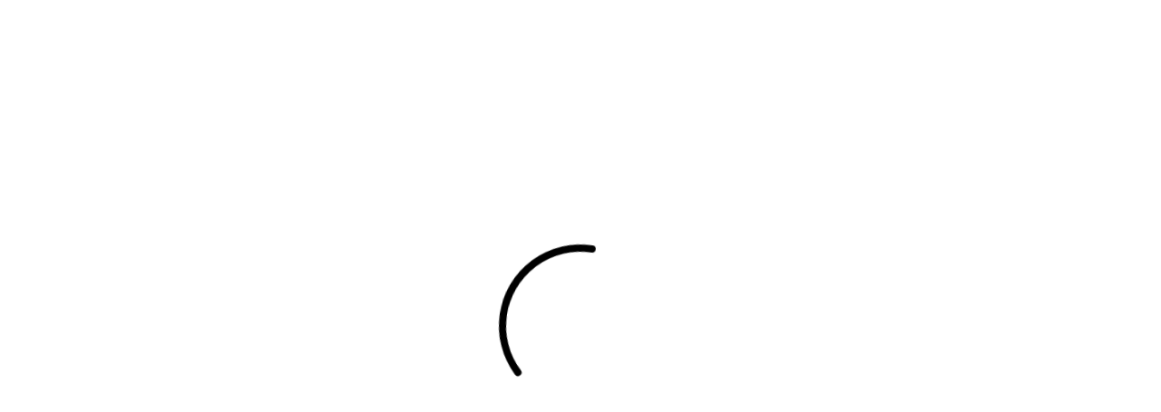

--- FILE ---
content_type: text/css
request_url: https://www.emcoop.ae/css/app.9e9f42d4.css
body_size: 6820
content:
@import url(https://fonts.googleapis.com/css2?family=Inter:wght@100;200;300;400;500;600;700;800;900&family=Montserrat:ital,wght@0,100..900;1,100..900&display=swap);html{height:-webkit-fill-available}body{min-height:100vh;min-height:-webkit-fill-available}#app{font-family:Poppins,sans-serif!important}.poppins-normal{font-weight:500}.poppins-bold,.poppins-normal{font-family:Poppins,sans-serif!important;letter-spacing:0}.poppins-bold{font-weight:700}.poppins-semi-bold{font-family:Poppins,sans-serif!important;letter-spacing:0;font-weight:600}.lato{font-family:Lato,sans-serif!important}.roboto{font-family:Roboto,sans-serif!important}.open-sans{font-family:Open Sans,sans-serif!important}.v-dialog:not(.v-dialog--fullscreen){max-height:100%!important}.cursor-pointer{cursor:pointer}.absolute-icons .v-slide-group__next,.absolute-icons .v-slide-group__prev{position:absolute;top:50%;transform:translateY(-50%);z-index:5}.absolute-icons .v-slide-group__prev{left:0}.absolute-icons .v-slide-group__next{right:0}.v-slide-group__next--disabled,.v-slide-group__prev--disabled{pointer-events:none;display:none}.slider-icon{border-radius:50%}.v-card--link:before{background:none}.v-btn{letter-spacing:0}.v-text-field .v-input__append-inner{line-height:1.4}.preloader{animation:bounce .9s infinite}.initialize{width:100vw;height:100vh;display:flex;flex-direction:column;align-items:center;justify-content:center;background-size:cover;background-repeat:no-repeat}a{text-decoration:none}.v-card--link:before{background:none!important}.wave{animation:wave 1s linear infinite forwards;-webkit-animation:wave 1.5s linear infinite forwards;background:#f6f7f8;background:linear-gradient(90deg,#eee 8%,#ddd 18%,#eee 33%);background-size:800px 104px}.v-overlay--active{-webkit-backdrop-filter:blur(5px);backdrop-filter:blur(5px);background-color:rgba(0,0,0,.005)}@keyframes wave{0%{background-position:-468px 0}to{background-position:468px 0}}@keyframes bounce{0%{transform:rotateX(0)}30%{transform:rotateY(45deg)}}h4[data-v-1d310d24]{letter-spacing:.1px!important;font-family:montserrat!important;font-weight:700!important}.v-btn__content{text-transform:capitalize!important}.mobile-view .v-btn__content{text-transform:none!important}.mobile-view .v-btn{letter-spacing:0!important}.autocomplete-container[data-v-197f9061]{width:100%;position:relative;border-radius:10px!important}.autocomplete-container .autocomplete-dropdown[data-v-197f9061]{left:0;right:0;padding:0}.location-close-btn[data-v-730b0fa5]{filter:drop-shadow(0 5px 10px black)}.pulsating-circle[data-v-730b0fa5]{position:absolute;top:50%;left:50%;transform:translateX(-50%) translateY(-50%);width:25px;height:25px}.pulsating-circle[data-v-730b0fa5]:before{content:"";position:relative;display:block;width:300%;height:300%;box-sizing:border-box;-webkit-margin-start:-100%;margin-inline-start:-100%;margin-top:-100%;border-radius:45px;background-color:#000;animation:pulse-ring-730b0fa5 2.25s cubic-bezier(.215,.61,.355,1) infinite}.pulsating-circle[data-v-730b0fa5]:after{content:"";position:absolute;left:0;top:0;display:block;width:100%;height:100%;background-color:#000;border-radius:50%;box-shadow:0 0 8px rgba(0,0,0,.3);animation:pulse-dot-730b0fa5 1s cubic-bezier(.455,.03,.515,.955) -.4s infinite}@keyframes pulse-ring-730b0fa5{0%{transform:scale(.33)}80%,to{opacity:0}}@keyframes pulse-dot-730b0fa5{0%{transform:scale(.8)}50%{transform:scale(1)}to{transform:scale(.8)}}.autocomplete-field[data-v-730b0fa5]{font-size:30px!important;border-radius:5px;border:1px solid #000;margin:20px;width:100%}.pac-target-input[data-v-730b0fa5]{width:100%}.pac-container{width:15%!important}.autocomplete-overlay{border-radius:0!important}.autocomplete-overlay .v-overlay__content{position:absolute;top:0;left:0;right:0;padding:20px}.main-card[data-v-15d23601]{border-radius:0;width:100%;height:100%}@media(min-width:900px){.main-card[data-v-15d23601]{border-radius:20px!important}}.address-section{overflow-y:scroll;border-radius:18px!important}.address-section .v-text-field>.v-input__control>.v-input__slot:after,.address-section .v-text-field>.v-input__control>.v-input__slot:before{display:none}.address-section .v-text-field{border-radius:10px}.address-section ::-moz-placeholder{color:grey!important}.address-section ::placeholder{color:grey!important}.address-section .grey-text{color:#6b6a6a!important}.mobile-view .address-section{border-top-left-radius:18px!important;border-top-right-radius:18px!important;border-bottom-left-radius:0!important;border-bottom-right-radius:0!important;max-height:95vh!important}.mobile-view .address-section::-webkit-scrollbar{display:none!important}.landing-container[data-v-3eb09e82]{display:flex}.landing-container .landing-page-left-side[data-v-3eb09e82]{display:flex;flex-direction:column;justify-content:center;padding:0 5%;margin-top:-60px;width:100%}.landing-container .landing-page-left-side .partner-logo-container[data-v-3eb09e82]{width:30%;border-radius:20px!important;margin-bottom:2rem}.landing-container .landing-page-left-side .partner-logo-container .partner-logo[data-v-3eb09e82]{width:100%}.landing-container .landing-page-left-side .partner-name[data-v-3eb09e82]{margin-bottom:20px;font-size:32px}.landing-container .landing-page-left-side .partner-description-container[data-v-3eb09e82]{margin-bottom:20px}.landing-container .landing-page-left-side .partner-description-container .partner-description[data-v-3eb09e82]{font-size:16px;font-weight:500}.landing-container .landing-page-left-side .action-buttons-container[data-v-3eb09e82]{display:flex;flex-wrap:wrap;gap:1rem}.landing-container .landing-page-left-side .action-buttons-container .action-button[data-v-3eb09e82]{display:flex;align-items:center;justify-content:center;width:157.4px;font-weight:700;height:50px;padding:8px 16px;border-radius:18px;background-color:#f3f3f3}.landing-container .landing-page-left-side .action-buttons-container .action-button.primary-btn[data-v-3eb09e82]{background-color:var(--v-primary-base)!important;color:var(--v-accent-base)!important}.mobile-view .landing-container[data-v-3eb09e82]{text-align:center;height:100%}.mobile-view .landing-container .landing-page-left-side[data-v-3eb09e82]{margin-top:0;padding:5% 5%}.mobile-view .landing-container .landing-page-right-side[data-v-3eb09e82]{display:none}.mobile-view .landing-container .partner-logo-container[data-v-3eb09e82]{width:50%!important;max-width:50%!important;margin-bottom:2rem;margin-inline:auto;margin-right:auto;margin-left:auto}.mobile-view .landing-container .partner-name[data-v-3eb09e82]{color:#000;margin-top:20px}.mobile-view .landing-container .action-buttons-container[data-v-3eb09e82]{display:flex;flex-direction:column;justify-content:center;align-content:center;width:100%;margin-top:16px;margin-inline:auto;gap:0!important}.mobile-view .landing-container .action-buttons-container .action-button[data-v-3eb09e82]{width:100%;margin-top:16px}.mobile-view .landing-container .action-buttons-container .action-button.primary-btn[data-v-3eb09e82]{height:58px!important}.landing-container-reverse[data-v-3eb09e82]{flex-direction:row-reverse}.flex-1[data-v-40802a8c]{flex:1}.account-details-container[data-v-265ac43b]{max-width:964px;margin:auto}.mobile-view .account-details-container[data-v-265ac43b]{padding:0}.money-format[data-v-7ac4443a]{font-size:15px;font-weight:700;color:#000}.mobile-view .money-format[data-v-7ac4443a]{font-weight:600}.x[data-v-46e7ea9c]{color:#a19e9e}.cart-act[data-v-5e9ebccf]{width:20px;border-radius:35px!important;transition:width .2s ease;transition:all .2s ease}.from-item-card .cart-act-active[data-v-5e9ebccf]{width:128px}.from-cart-act.cart-act-active[data-v-5e9ebccf]{width:160px!important}.mobile-view .cart-act-active[data-v-5e9ebccf]{width:108px!important}.mobile-view .mobile-add-to-cart button[data-v-5e9ebccf]{height:-moz-fit-content!important;height:fit-content!important;padding:8px 14px!important;font-size:14px!important;border-radius:11px!important;font-weight:500!important}.mobile-view .mobile-add-to-cart .cart-act-active[data-v-5e9ebccf]{display:flex;flex-direction:row;padding:0!important;height:37px!important}.mobile-view .mobile-add-to-cart .cart-number[data-v-5e9ebccf]{margin:0 22px}.mobile-view .from-cart-act .v-btn[data-v-5e9ebccf]{padding:14px!important;border-radius:12px!important}.partner-logo[data-v-73d4a4b8]{width:100%;height:100%;max-width:200px;max-height:200px;border-radius:15%!important}@media(min-width:900px){.partner-logo[data-v-73d4a4b8]{max-width:200px;max-height:200px}}.iti__country-name{color:#000!important;font-family:poppins;font-size:13px}.login-container[data-v-8fb63778]{display:flex;flex-direction:column;justify-content:space-between;height:100%;padding:20px;border-radius:18px}.partner-logo[data-v-8fb63778]{width:100%;height:100%;max-width:150px;max-height:150px;border-radius:15%!important;margin-bottom:30px}@media(min-width:900px){.partner-logo[data-v-8fb63778]{max-width:125px;max-height:125px}}.mobile-view .login-container[data-v-8fb63778]{border-top-left-radius:18px;border-top-right-radius:18px;border-bottom-left-radius:0;border-bottom-right-radius:0}.v-input[data-v-1aef73ce]{border:none!important;border-radius:18px}.v-input__slot[data-v-1aef73ce]{background:#f3f3f3!important;border:none}.register-container[data-v-9db84448]{display:flex;flex-direction:column;justify-content:space-between;height:100%;padding:20px;border-radius:18px;overflow:hidden}.partner-logo[data-v-9db84448]{width:100%;height:100%;max-width:150px;max-height:150px;border-radius:15%!important;margin-bottom:30px}@media(min-width:900px){.partner-logo[data-v-9db84448]{max-width:125px;max-height:125px}}.mobile-view .register-container[data-v-9db84448]{border-top-left-radius:18px;border-top-right-radius:18px;border-bottom-left-radius:0;border-bottom-right-radius:0;padding:20px 20px 0 20px}.forgot-password-container[data-v-bd44a54c]{display:flex;flex-direction:column;justify-content:space-between;height:100%;border-radius:20px;padding:20px}.partner-logo[data-v-bd44a54c]{width:100%;height:100%;max-width:150px;max-height:150px;border-radius:15%!important;margin-bottom:30px}@media(min-width:900px){.partner-logo[data-v-bd44a54c]{max-width:125px;max-height:125px}}.mobile-view .forgot-password-container[data-v-bd44a54c]{border-top-left-radius:18px;border-top-right-radius:18px;border-bottom-left-radius:0;border-bottom-right-radius:0}.empty-page-subtitle[data-v-5b2f4b1c]{font-size:26px;font-weight:600}.mobile-view .empty-page-subtitle[data-v-5b2f4b1c]{font-size:18px;font-weight:600!important}.x[data-v-1e427dea]{color:#e6e6e6}.mobile-view .item-price[data-v-1e427dea]{font-size:13px!important;font-weight:600!important;font-family:Lato,sans-sarif!important;letter-spacing:-.5px;margin-bottom:7px}.mobile-view .item-subtotal-price[data-v-1e427dea]{font-size:16px!important;font-weight:800!important;font-family:Lato,sans-sarif!important;letter-spacing:-.5px;margin:0}.mobile-view .new-cart-mobile-view[data-v-1e427dea]{display:flex;flex-direction:column;overflow-y:hidden}.mobile-view .new-cart-mobile-view .main[data-v-1e427dea]{overflow-y:auto}.v-list-item[data-v-5ff173e8]{max-height:40px!important;min-height:30px!important}.v-application--is-ltr .v-list-group--no-action>.v-list-group__items>.v-list-item[data-v-5ff173e8]{-webkit-padding-start:20px;padding-inline-start:20px}.v-list-group__header{min-height:30px;-webkit-padding-start:0;padding-inline-start:0;border-left:8px solid transparent}.active .v-list-group__header,.v-list-group__header:hover{min-height:30px;-webkit-padding-start:0;padding-inline-start:0;border-left:8px solid var(--v-secondary-base);background:hsla(0,0%,82.7%,.5)}.hover{border-left:8px solid transparent;transition:all .1s ease}.active-category,.hover:hover{border-left:8px solid var(--v-secondary-base);background:hsla(0,0%,82.7%,.5)}.menu-item[data-v-4ea00ed2],.settings-item[data-v-4ea00ed2]{transition:all .1s ease}.menu-item-title[data-v-4ea00ed2]{font-size:16px;font-weight:400;padding:20px 16px}.menu-item-title-2[data-v-4ea00ed2]{font-size:16px;font-weight:400;padding:20px 0}.menu-item[data-v-4ea00ed2]:hover,.settings-item[data-v-4ea00ed2]:hover{border-radius:10px;background:hsla(0,0%,82.7%,.48)}.container[data-v-78609b52]{padding-top:20px;padding-bottom:20px;padding-left:20px;padding-right:20px}.category-description[data-v-78609b52]{margin:0 auto;font-weight:500;text-align:center;font-size:11px;white-space:pre-wrap;line-height:14px;-webkit-line-clamp:3!important;max-height:42px!important;display:-webkit-box;-webkit-box-orient:vertical;overflow:hidden;text-overflow:ellipsis}.mobile-view .category-description[data-v-78609b52]{-webkit-line-clamp:2!important;max-height:28px!important}.outlined[data-v-78609b52]{border-radius:20px!important}.container[data-v-4540eeda]{padding-top:20px;padding-bottom:20px;padding-left:20px;padding-right:20px}.category-description[data-v-4540eeda]{margin:0 auto;font-weight:500;text-align:center;font-size:11px;white-space:pre-wrap}.outlined[data-v-4540eeda]{border-radius:20px!important;margin:auto}.flipbook{width:100vw;height:calc(100vh - 200px);margin:auto!important}.carousel{-webkit-margin-end:16px;margin-inline-end:16px}.carousel,.carousel .carousel-item{width:100%!important;border-radius:18px!important}.carousel .carousel-item .carousel-img{border-radius:18px!important;border:none;width:100%!important;height:auto;transition:.5s ease}.mobile-view .carousel{-webkit-margin-end:0;margin-inline-end:0}.grid[data-v-48a28728]{display:grid;grid-template-columns:repeat(3,1fr);gap:.7rem;width:100%}.grid-img[data-v-48a28728]{border-radius:12px;width:100%;overflow:hidden}.grid-img img[data-v-48a28728]{width:100%;border-radius:12px;aspect-ratio:500/200;height:200px}@media(max-width:768px){.grid[data-v-48a28728]{grid-template-columns:repeat(2,1fr)}.grid-img img[data-v-48a28728]{max-height:200px;height:auto}}.v-chip.v-size--small{font-size:8px;height:20px;line-height:20px}.font-size-small{font-size:9px!important}.font-size-xsmall{font-size:8px!important}.font-size-large{font-size:12px!important}.brand-image{border-radius:50%;height:100px}.brand-description{margin:0 auto;font-weight:500;text-align:center;font-size:11px;white-space:pre-wrap;line-height:14px;-webkit-line-clamp:3!important;max-height:42px!important;display:-webkit-box;-webkit-box-orient:vertical;overflow:hidden;text-overflow:ellipsis}.mobile-view .brand-description{-webkit-line-clamp:2!important;max-height:28px!important}.container[data-v-7b0c3904]{padding-top:20px;padding-bottom:20px;padding-left:20px;padding-right:20px}.category-description[data-v-7b0c3904]{margin:0 auto;font-weight:500;text-align:center;font-size:11px;line-height:11px;white-space:pre-wrap;-webkit-line-clamp:3!important;max-height:42px!important;display:-webkit-box;-webkit-box-orient:vertical;overflow:hidden;text-overflow:ellipsis}.mobile-view .category-description[data-v-7b0c3904]{-webkit-line-clamp:2!important;max-height:28px!important}.outlined[data-v-7b0c3904]{border-radius:10px!important}.grid[data-v-f9ceb988]{display:grid;gap:.5rem}.black-color{color:#000!important}.black-background-color{background-color:#474747!important}.grey-color{color:#474747}.grey-background-color{background-color:#474747!important}.light-grey-color{color:#f3f3f3}.light-grey-background-color{background-color:#f3f3f3!important}.green-color{color:#4caf50}.green-background-color{background-color:#4caf50!important}.orange-color{color:#ffc107}.orange-background-color{background-color:#ffc107!important}.red-color{color:#ff5252}.red-background-color{background-color:#ff5252!important}.horizontal-slider{-webkit-overflow-scrolling:touch}.horizontal-slider::-webkit-scrollbar{display:none}.slide-btn{background-color:#f3f3f3!important}.item-slider .v-slide-group__next,.item-slider .v-slide-group__prev{display:none!important}.item-slider .v-slide-group__prev{left:0!important}.item-slider .v-slide-group__next{right:0!important}.item-slider .v-icon:after{opacity:0!important}.active-route{color:#000!important}.disabled-route{color:#525252}.v-breadcrumbs__divider{padding:0 4px!important}.mobile-view .disabled-route{color:#7b7b7b}.mobile-view .breadcrumb span{font-size:11px!important;color:#585858!important;text-decoration:none!important;letter-spacing:-.3px}.mobile-view .v-breadcrumbs__divider i{color:#2b2b2b!important}.products-page-title{padding-bottom:4px}.initialize[data-v-51ec4062]{width:100%;height:100%;display:flex;flex-direction:column;align-items:center;justify-content:center;background-size:cover;background-repeat:no-repeat}.store-card-container[data-v-d85c5d50]{display:flex;align-items:center;justify-content:space-between;height:90px;padding:16px!important;cursor:pointer}.store-card-container .store-logo-container[data-v-d85c5d50]{width:60px;height:60px;border-radius:18px}.store-card-container .store-logo-container .store-logo[data-v-d85c5d50]{width:100%;height:100%;border-radius:18px}.store-card-container .store-information-container[data-v-d85c5d50]{margin-left:16px;margin-right:16px;width:200px}.store-card-container .store-information-container .store-name[data-v-d85c5d50]{font-size:16px;font-weight:500}.store-card-container .store-information-container .store-services[data-v-d85c5d50],.store-card-container .store-information-container .store-status[data-v-d85c5d50]{margin-bottom:0;font-size:12px}.mobile-view .store-card-container[data-v-d85c5d50]{border-radius:18px}.mobile-view .store-card-container .store-information-container[data-v-d85c5d50]{width:125px}.mobile-view .store-card-container .store-information-container .store-name[data-v-d85c5d50]{font-size:14px}.mobile-view .store-card-container .store-information-container .store-services[data-v-d85c5d50]{font-size:12px}.address-card[data-v-c465c326]{background-color:#eee;border-radius:18px}.order-type-chip-container[data-v-42f432b2]{display:flex;align-items:center;border-radius:18px;height:50px!important;padding:4px!important;background-color:#eee!important}.order-type-chip-container .order-type-chip[data-v-42f432b2]{padding:4px 26px!important;border-radius:16px!important;display:flex;flex-direction:column;align-items:center;justify-content:center;height:42px;flex-grow:1}.order-type-chip-container .order-type-chip-active[data-v-42f432b2]{background-color:#fff!important;font-weight:600}.mobile-view .order-type-chip-container[data-v-42f432b2]{height:60px!important;padding:5px!important}.mobile-view .order-type-chip-container .order-type-chip[data-v-42f432b2]{height:50px!important}.address-chip[data-v-88c074d0]{display:flex;align-content:center;background-color:#eee;padding:14px 20px 14px 14px;border-radius:18px;cursor:pointer;-webkit-margin-start:16px;margin-inline-start:16px}.v-toolbar__content[data-v-3118d740]{width:100%!important}.app-bar-container[data-v-3118d740]{z-index:6!important;width:100%}.app-bar-menu-icon[data-v-3118d740]{border-radius:18px;border-color:#eee}.app-bar-partner-logo[data-v-3118d740]{max-width:150px;min-width:150px;-webkit-margin-start:16px;margin-inline-start:16px}.app-bar-partner-logo-content[data-v-3118d740]{width:100%}.all-stores-container[data-v-3118d740]{display:flex!important;align-items:center!important;-webkit-margin-start:8px!important;margin-inline-start:8px!important}.all-stores-content[data-v-3118d740]{font-size:13px;font-weight:600}.cart-chip[data-v-3118d740]{display:flex;align-items:center;padding:10px 14px;border-radius:18px}.all-stores-button[data-v-3118d740]{color:#72767e;font-size:13px;font-weight:600;-webkit-margin-start:8px;margin-inline-start:8px}.wsa-footer-mobile-list{padding:25px 0;background-color:transparent!important}.wsa-footer-mobile-list .v-list-group__header:hover{border-left:none;-webkit-padding-start:20px;padding-inline-start:20px;background:none;color:var(--v-secondary-base)!important}.wsa-footer-mobile-list .v-list-group__header{-webkit-padding-start:12px;padding-inline-start:12px;padding-top:18px;padding-bottom:18px}.wsa-footer-mobile-list .v-list-group__items>.v-list-item{-webkit-padding-start:20px!important;padding-inline-start:20px!important;min-height:35px!important}.wsa-footer-mobile-list .v-list-item__title{font-size:18px;font-weight:550}.wsa-footer-mobile-list .v-list-group__items .v-list-item__content p{margin:0;font-size:14px;font-weight:550}.wsa-footer-mobile-list .v-list-group__items{padding-bottom:22px}.wsa-footer-mobile-list .v-list-item__content{padding:0!important}.light[data-v-68acfa6f]{background-color:#f5f5f5}.main-container[data-v-68acfa6f]{min-height:100vh}.item-unit-measure[data-v-8335e7e8]{margin-bottom:0;font-size:10px;font-weight:300}.item-info-chip[data-v-42ae3d20]{background:#f4f3f3;border-radius:7px;padding:2px 4px;color:#878787;font-size:12px}.item-info-chip-price[data-v-42ae3d20]{color:#878787;font-size:12px}.item-image[data-v-42ae3d20]{width:300px;height:300px;border-radius:18px}.item-brand[data-v-42ae3d20]{font-size:15px;font-weight:500;color:var(--v-primary-base)}.item-description[data-v-42ae3d20]{font-weight:600;font-size:16px;margin-top:2px}.more-items-container[data-v-42ae3d20]{background-color:#fff;padding:28px 0}.item-price[data-v-42ae3d20]{font-size:36px!important;font-weight:800!important;font-family:Lato,sans-sarif!important;letter-spacing:-.5px;color:var(--v-primary-base)}.mobile-view .item-brand[data-v-42ae3d20]{font-size:11px;font-weight:400;margin-top:8px;color:#878787}.mobile-view .more-items-container[data-v-42ae3d20]{padding:0}.mobile-view .item-description[data-v-42ae3d20]{font-weight:900;font-size:20px;margin-top:12px;font-family:Lato,sans-sarif!important;letter-spacing:-.5px}.mobile-view .price-div[data-v-42ae3d20]{border-bottom:1px solid #ddd!important;padding-top:20px;padding-bottom:20px}.mobile-view .item-price[data-v-42ae3d20]{font-size:20px!important;font-weight:800!important;font-family:Lato,sans-sarif!important;letter-spacing:-.5px}.v-card[data-v-045ba4ba]{overflow:hidden}.container[data-v-78172c62]{width:18vw;position:sticky;top:115px;height:calc(100vh - 115px);overflow:auto}.storeInfoLine[data-v-78172c62]{max-height:35px!important;min-height:20px!important;height:35px!important}.x[data-v-78172c62]{width:100%;height:200px;background-size:cover}.marquee[data-v-78172c62]{margin:0 auto;white-space:nowrap;overflow:hidden;position:relative}.marquee span[data-v-78172c62]{-webkit-padding-start:0;padding-inline-start:0;animation:marquee-78172c62 20s ease-in-out infinite;animation-delay:2.5s;display:inline-block}@keyframes marquee-78172c62{0%{transform:translate(0)}to{transform:translate(-100%)}}.active-category[data-v-78172c62],.hover[data-v-78172c62]:hover{border-left:8px solid var(--v-secondary-base);background:hsla(0,0%,82.7%,.5)}.mobile-view .bottom-card-container[data-v-62498731]{z-index:5;border-top-left-radius:18px;border-top-right-radius:18px;border-bottom-right-radius:0}.mobile-view .money-format[data-v-62498731]{font-size:14px!important;font-weight:500!important;display:flex!important;flex-direction:row!important;align-items:center!important}.mobile-view .v-card[data-v-62498731]{padding:12px 9px 9px 9px!important}.mobile-view .cart-button[data-v-62498731]{border-radius:12px!important;padding:2px 10px 2px 2px!important}.products-container[data-v-c67135fe]{display:flex;flex-grow:1;position:relative}.products-left-side[data-v-c67135fe]{flex-grow:1}.products-right-side[data-v-c67135fe]{width:80%;-webkit-padding-start:16px;padding-inline-start:16px}.mobile-view .products-right-side[data-v-c67135fe]{width:95%;margin:0 auto;-webkit-padding-start:0;padding-inline-start:0}.mobile-view .bottom-card-container[data-v-c67135fe]{position:fixed;left:0;right:0;bottom:0}.v-sheet.v-snack__wrapper{border-radius:12px!important}.catalog-section[data-v-5420093a]{height:200px;border-radius:18px}.catalog-section .catalog-element[data-v-5420093a]{border-radius:18px;cursor:pointer}.banners-container[data-v-5420093a]{width:100%!important}.brands-container[data-v-5420093a],.categories-container[data-v-5420093a]{-webkit-margin-end:16px;margin-inline-end:16px}.mobile-view .catalog-section[data-v-5420093a]{height:auto;border-radius:14px}.mobile-view .catalog-element[data-v-5420093a]{border-radius:14px;cursor:pointer}.mobile-view .categories-container[data-v-5420093a]{-webkit-margin-end:0!important;margin-inline-end:0!important}.mobile-view .brands-container[data-v-5420093a]{-webkit-margin-end:0;margin-inline-end:0}.schedule-container[data-v-ce0134b2]{padding:20px;border-radius:18px;overflow:hidden!important}.schedule-container .schedule-container-title[data-v-ce0134b2]{width:100%;display:flex;align-content:center;justify-content:space-between}.schedule-container .schedule-dates-slider-buttons[data-v-ce0134b2]{display:flex;align-content:center;justify-content:flex-end;margin:20px 0}.mobile-view .schedule-container[data-v-ce0134b2]{border-top-left-radius:18px;border-top-right-radius:18px;border-bottom-left-radius:0;border-bottom-right-radius:0}.v-input__slot[data-v-6e524e54]{align-items:center}.payment-method-container[data-v-53fe87f1]{padding:20px;border-radius:18px}.mobile-view .payment-method-container[data-v-53fe87f1]{border-top-left-radius:18px;border-top-right-radius:18px;border-bottom-left-radius:0;border-bottom-right-radius:0}.payment-currency-container[data-v-51c7bb60]{padding:20px;border-radius:18px}.mobile-view .payment-currency-container[data-v-51c7bb60]{border-top-left-radius:18px;border-top-right-radius:18px;border-bottom-left-radius:0;border-bottom-right-radius:0}.promocode-container[data-v-6ac27d82]{padding:20px;border-radius:18px}.mobile-view .promocode-container[data-v-6ac27d82]{border-top-left-radius:18px;border-top-right-radius:18px;border-bottom-left-radius:0;border-bottom-right-radius:0}.special-request-container[data-v-0aaac308]{padding:20px;border-radius:18px}.mobile-view .special-request-container[data-v-0aaac308]{border-top-left-radius:18px;border-top-right-radius:18px;border-bottom-left-radius:0;border-bottom-right-radius:0}.card-content-title[data-v-880e9ce4]{font-size:16px}.card-content-text[data-v-880e9ce4]{font-size:16px;font-weight:500!important}@media(min-width:900px){.card-content-title[data-v-880e9ce4]{font-size:19px}}.promocode-description[data-v-880e9ce4]{color:var(--v-success-base);line-height:12px;font-size:12px;max-height:12px;-webkit-padding-end:12px!important;padding-inline-end:12px!important}.promocode-description[data-v-880e9ce4],.special-request[data-v-880e9ce4]{overflow:hidden;text-overflow:ellipsis;display:-webkit-box;-webkit-line-clamp:1;line-clamp:1;-webkit-box-orient:vertical;text-align:end}.special-request[data-v-880e9ce4]{line-height:14px;width:90%;font-size:14px;max-height:14px}.address-section[data-v-880e9ce4]{overflow:hidden}.address-section .v-text-field>.v-input__control>.v-input__slot[data-v-880e9ce4]:after,.address-section .v-text-field>.v-input__control>.v-input__slot[data-v-880e9ce4]:before{display:none}.address-section .v-text-field[data-v-880e9ce4]{border-radius:10px}.address-section[data-v-880e9ce4] ::-moz-placeholder{color:grey!important}.address-section[data-v-880e9ce4] ::placeholder{color:grey!important}.address-section .grey-text[data-v-880e9ce4]{color:#6b6a6a!important}.spinner[data-v-a963b7dc]{width:20px;height:20px;position:relative}.spinner .double-bounce1[data-v-a963b7dc],.spinner .double-bounce2[data-v-a963b7dc]{width:100%;height:100%;border-radius:50%;background-color:#333;opacity:1;position:absolute;top:0;left:0;animation:sk-bounce-a963b7dc 1s ease-in-out infinite}.spinner .double-bounce1[data-v-a963b7dc]{opacity:.4}.spinner .double-bounce2[data-v-a963b7dc]{opacity:.7;animation-delay:-1s}@keyframes sk-bounce-a963b7dc{0%,to{transform:scale(0)}50%{transform:scale(1)}}.black-color[data-v-a963b7dc]{color:#000!important}.black-background-color[data-v-a963b7dc]{background-color:#474747!important}.grey-color[data-v-a963b7dc]{color:#474747}.grey-background-color[data-v-a963b7dc]{background-color:#474747!important}.light-grey-color[data-v-a963b7dc]{color:#f3f3f3}.light-grey-background-color[data-v-a963b7dc]{background-color:#f3f3f3!important}.green-color[data-v-a963b7dc]{color:#4caf50}.green-background-color[data-v-a963b7dc]{background-color:#4caf50!important}.orange-color[data-v-a963b7dc]{color:#ffc107}.orange-background-color[data-v-a963b7dc]{background-color:#ffc107!important}.red-color[data-v-a963b7dc]{color:#ff5252}.red-background-color[data-v-a963b7dc]{background-color:#ff5252!important}.spinner .animation-normal-speed[data-v-a963b7dc]{animation:sk-bounce-a963b7dc 2s ease-in-out infinite!important}.spinner .animation-high-speed[data-v-a963b7dc]{animation:sk-bounce-a963b7dc 1.2s ease-in-out infinite!important}.spinner .normal-speed[data-v-a963b7dc]{animation-delay:-.8s!important}.spinner .high-speed[data-v-a963b7dc]{animation-delay:-1.8s!important}.black-color[data-v-3daba9c8]{color:#000!important}.black-background-color[data-v-3daba9c8]{background-color:#474747!important}.grey-color[data-v-3daba9c8]{color:#474747}.grey-background-color[data-v-3daba9c8]{background-color:#474747!important}.light-grey-color[data-v-3daba9c8]{color:#f3f3f3}.light-grey-background-color[data-v-3daba9c8]{background-color:#f3f3f3!important}.green-color[data-v-3daba9c8]{color:#4caf50}.green-background-color[data-v-3daba9c8]{background-color:#4caf50!important}.orange-color[data-v-3daba9c8]{color:#ffc107}.orange-background-color[data-v-3daba9c8]{background-color:#ffc107!important}.red-color[data-v-3daba9c8]{color:#ff5252}.red-background-color[data-v-3daba9c8]{background-color:#ff5252!important}.orders-container[data-v-3daba9c8]{max-width:964px;margin:auto;min-height:100vh;margin-top:40px}.orders-list-container[data-v-3daba9c8]{margin-top:20px;padding-bottom:20px;display:grid;grid-template-columns:repeat(2,1fr);gap:16px}.order-status-text[data-v-3daba9c8]{font-size:12px;font-weight:500;margin-bottom:0}.eta-text[data-v-3daba9c8]{font-size:20px!important}.order-information[data-v-3daba9c8]{font-size:15px!important}.item-image-order[data-v-3daba9c8]{width:60px;height:60px;border:1px solid #eee;border-radius:18px}.item-image-order .v-img[data-v-3daba9c8]{border-radius:18px}.mobile-view .orders-container[data-v-3daba9c8]{padding:0 2%}.mobile-view .orders-list-container[data-v-3daba9c8]{grid-template-columns:repeat(1,1fr)}.mobile-view .orders-list-container .v-sheet.v-card[data-v-3daba9c8]{width:90vw!important}.mobile-view .eta-text[data-v-3daba9c8]{font-size:16px!important}.mobile-view .order-information[data-v-3daba9c8]{font-size:12px!important}.mobile-view .item-image-order[data-v-3daba9c8]{width:35px;height:35px;border-radius:12px}.mobile-view .item-image-order .v-img[data-v-3daba9c8]{border-radius:12px}.receipt-container[data-v-13a194e0]{display:flex;flex-direction:column;justify-content:space-between;height:100%;padding:20px;border-radius:20px}.v-card--disabled .msg[data-v-13a194e0]{color:#000!important}.mobile-view .receipt-container[data-v-13a194e0]{border-top-left-radius:18px!important;border-top-right-radius:18px!important;border-bottom-left-radius:0!important;border-bottom-right-radius:0!important;padding:20px 0}.mobile-view .price-format[data-v-13a194e0]{font-family:Lato,sans-sarif!important;font-weight:800}.orders-summary-container[data-v-285cc018]{max-width:964px;margin:auto;min-height:100vh;margin-top:40px}.item-image-order[data-v-285cc018]{width:60px;height:60px;border:1px solid #eee;border-radius:18px}.item-image-order .v-img[data-v-285cc018]{border-radius:18px}.v-expansion-panel-header--active .active-expanstion[data-v-285cc018]{display:none}.v-expansion-panels:not(.v-expansion-panels--accordion):not(.v-expansion-panels--tile)>.v-expansion-panel--active[data-v-285cc018]{border-radius:22px}.mobile-view .orders-summary-container[data-v-285cc018]{padding:0 2%}.mobile-view .item-image-order[data-v-285cc018]{width:35px;height:35px;border-radius:12px}.mobile-view .item-image-order .v-img[data-v-285cc018]{border-radius:12px}.wallet-container[data-v-4b25a7f8]{max-width:964px;margin:auto}.transaction-card[data-v-4b25a7f8]{width:100%;margin-bottom:10px;padding:20px;border-radius:18px}.transaction-plus-icon[data-v-4b25a7f8]{background-color:var(--v-success-lighten5)}.transaction-minus-icon[data-v-4b25a7f8],.transaction-plus-icon[data-v-4b25a7f8]{width:40px;height:40px;display:flex;align-content:center;justify-content:center;border-radius:50%;-webkit-margin-end:15px;margin-inline-end:15px}.transaction-minus-icon[data-v-4b25a7f8]{background-color:var(--v-error-lighten5)}.mobile-view .wallet[data-v-4b25a7f8]{padding:8px 5px!important;border-radius:14px!important}.mobile-view .transaction-minus-icon[data-v-4b25a7f8],.mobile-view .transaction-plus-icon[data-v-4b25a7f8]{width:30px;height:30px}.mobile-view .transaction-minus-icon i[data-v-4b25a7f8],.mobile-view .transaction-plus-icon i[data-v-4b25a7f8]{font-size:18px!important}.mobile-view .transaction-card[data-v-4b25a7f8]{width:100%;margin-bottom:20px;padding:12px;border-radius:14px;border:none}.mobile-view .transaction-card .t-type[data-v-4b25a7f8]{font-size:14px;margin-bottom:2px!important}.mobile-view .transaction-card .t-order[data-v-4b25a7f8]{font-size:11px!important;color:#aaa!important;margin-bottom:2px!important}.mobile-view .transaction-card .t-time[data-v-4b25a7f8]{font-size:12px!important;color:#7b7b7b!important;margin-bottom:2px!important}.mobile-view .transaction-card .t-money[data-v-4b25a7f8]{font-size:14px!important;color:#1f1f1f!important;font-family:Lato,sans-sarif!important;letter-spacing:-.5px;text-wrap:nowrap}.qr-wrap[data-v-5b5172e2]{display:inline-block}.loyalty-container[data-v-61facc27]{max-width:964px;margin:auto}.mobile-view .loyalty-container[data-v-61facc27]{padding:0 5%}.mobile-view .loyalty-form[data-v-61facc27]{border-top-left-radius:18px;border-top-right-radius:18px;border-bottom-left-radius:0;border-bottom-right-radius:0}.delete-account-container[data-v-a05f9ed4]{width:90%;margin:auto}.delete-account-card[data-v-a05f9ed4]{border-radius:18px;padding-bottom:16px}@media only screen and (min-width:900px){.delete-account-container[data-v-a05f9ed4]{width:30%}}.container[data-v-5ef21bb2]{width:100%;height:100vh;display:flex;align-items:center;justify-content:center}.title-404[data-v-5ef21bb2]{font-size:150px!important}.item[data-v-378757a1]{width:100%}.items-container[data-v-378757a1]{max-width:40%;margin:auto;border:1px solid #ddd;border-radius:10px;padding:10px;display:flex;flex-direction:column;border-radius:15px!important;gap:1rem}.item-container[data-v-378757a1]:hover{box-shadow:0 0 10px rgba(0,0,0,.1)!important}.item-image[data-v-378757a1]{width:70px;height:70px;-o-object-fit:cover;object-fit:cover;margin:auto;flex-shrink:0;position:relative}.disabled-layer[data-v-378757a1]{width:70px;height:70px;background-color:#fff;opacity:.6;margin:auto;z-index:5;position:absolute;top:0;bottom:0;left:0;right:0}.item-description[data-v-378757a1]{font-size:13px;text-align:left;color:grey;flex:1}.quantity[data-v-378757a1]{font-size:20px;color:#989898}.mobile-view .items-container[data-v-378757a1]{padding:0 2%}.items-container[data-v-7f870173]{max-width:35%;margin:auto;min-height:100vh;margin-top:10px;background-color:transparent}.item-image[data-v-7f870173]{max-width:60px}.countdown-timer[data-v-7f870173]{font-size:18px;text-align:end;margin-left:auto!important}.confirmation[data-v-7f870173]{text-align:center;padding:2rem}.checkmark[data-v-7f870173]{font-size:3rem;color:green;border:1px solid green;border-radius:50%;margin:0 auto 16px;width:65px;height:65px}.message[data-v-7f870173]{font-size:1.5rem}.submitButtonLabel[data-v-7f870173]:disabled{background-color:#aaa}.mobile-view .items-container[data-v-7f870173]{max-width:90%;margin:auto;min-height:100vh;margin-top:10px;background-color:transparent;padding:0 2%}.item{width:100%;padding:8px;border-radius:18px}.item-image{width:70px;height:70px;-o-object-fit:cover;object-fit:cover;margin:auto!important;position:relative}.disabled-layer{width:70px;height:70px;background-color:#fff;opacity:.6;margin:auto;z-index:5;position:absolute;top:0;bottom:0;left:0;right:0}.mobile-view .item-image{width:40px;height:40px;-o-object-fit:cover;object-fit:cover;margin:auto!important;position:relative}.mobile-view .disabled-layer{width:40px;height:40px}.mobile-view .item-status{line-height:13px}.item-information{margin-bottom:0!important}.item-status{margin-bottom:2px!important;font-size:12px;line-height:12px;font-weight:500}.original-item-name{font-size:13px;line-height:13px;color:grey}.replacement-item-name{font-size:13px;color:#000}.original-item-uom{font-size:11px;color:#a9a9a9}.replacement-item-uom{font-size:11px;color:grey}.original-item-price{color:grey!important}.original-item-price,.replacement-item-price{font-size:13px!important;font-weight:500!important}.replacement-item-price{color:#000!important}.item-purchased-quantity{font-size:20px;color:#989898}.container[data-v-9f94e758]{max-width:35%;margin:auto!important}.item-container[data-v-9f94e758]{border-radius:18px;margin-bottom:20px}.confirmation[data-v-9f94e758]{text-align:center;padding:2rem}.mobile-view .container[data-v-9f94e758]{max-width:97%}.container[data-v-5cc38ba5]{padding-top:20px;padding-bottom:20px;padding-left:20px;padding-right:20px}.item-card[data-v-5cc38ba5]{display:flex;flex-direction:column;border-radius:18px;cursor:pointer;border:thin solid rgba(0,0,0,.06);position:relative;padding-top:8px}.item-card .item-card-actions[data-v-5cc38ba5]{width:100%;z-index:1;padding-left:12px;padding-right:12px;height:56px}.item-card .bundle-quantity[data-v-5cc38ba5]{height:56px;width:100%;z-index:1}.item-card .item-card__image_container[data-v-5cc38ba5]{position:relative;margin-inline:auto;margin-top:10px;border-radius:22px;width:90%;min-height:150px;min-width:145px;height:auto;z-index:1;margin-right:auto;margin-left:auto}.item-card .item-card__image[data-v-5cc38ba5]{transition:.4s;width:90%;min-width:145px;margin-inline:auto}.item-card .item-card-flag-container[data-v-5cc38ba5]{margin-bottom:8px;position:absolute;bottom:2px;left:5px}.item-card .item-card-flag-container .rotated[data-v-5cc38ba5]{transform:rotate(-3deg)}.item-card:hover .item-card__image[data-v-5cc38ba5]{transform:scale(1.08)}.item-card .item-details-container[data-v-5cc38ba5]{padding-inline:12px;padding-block:8px}.item-card .item-card-price-container[data-v-5cc38ba5]{display:flex;z-index:2}.item-card .item-name[data-v-5cc38ba5]{margin-bottom:0;color:#000;font-size:13px;line-height:22px;max-height:44px;display:-webkit-box;-webkit-line-clamp:3;-webkit-box-orient:vertical;overflow:hidden;text-overflow:ellipsis}.mobile-view .item-card[data-v-5cc38ba5]{height:300px}.mobile-view .item-card__image_container[data-v-5cc38ba5]{min-height:115px!important;min-width:135px!important;height:115px}.mobile-view .item-card__image_container .item-card__image[data-v-5cc38ba5]{max-height:100%;max-width:100%;min-width:135px!important}.mobile-view .item-name[data-v-5cc38ba5]{font-size:12px;font-weight:300;line-height:17px;max-height:51px}.oos-layer[data-v-5cc38ba5]{position:absolute;top:0;bottom:0;left:0;right:0;background-color:#fff;opacity:.6;z-index:3}

--- FILE ---
content_type: text/javascript; charset=utf-8
request_url: https://unpkg.com/flipbook-vue@1.0.0-beta.4/dist/vue2/flipbook.min.js
body_size: 7786
content:
/*!
 * @license
 * flipbook-vue v1.0.0-beta.4
 * Copyright © 2023 Takeshi Sone.
 * Released under the MIT License.
 */
!function(){"use strict";
/*! @license Rematrix v0.7.2

  	Copyright 2021 Julian Lloyd.

  	Permission is hereby granted, free of charge, to any person obtaining a copy
  	of this software and associated documentation files (the "Software"), to deal
  	in the Software without restriction, including without limitation the rights
  	to use, copy, modify, merge, publish, distribute, sublicense, and/or sell
  	copies of the Software, and to permit persons to whom the Software is
  	furnished to do so, subject to the following conditions:

  	The above copyright notice and this permission notice shall be included in
  	all copies or substantial portions of the Software.

  	THE SOFTWARE IS PROVIDED "AS IS", WITHOUT WARRANTY OF ANY KIND, EXPRESS OR
  	IMPLIED, INCLUDING BUT NOT LIMITED TO THE WARRANTIES OF MERCHANTABILITY,
  	FITNESS FOR A PARTICULAR PURPOSE AND NONINFRINGEMENT. IN NO EVENT SHALL THE
  	AUTHORS OR COPYRIGHT HOLDERS BE LIABLE FOR ANY CLAIM, DAMAGES OR OTHER
  	LIABILITY, WHETHER IN AN ACTION OF CONTRACT, TORT OR OTHERWISE, ARISING FROM,
  	OUT OF OR IN CONNECTION WITH THE SOFTWARE OR THE USE OR OTHER DEALINGS IN
  	THE SOFTWARE.
  */function t(t){if(t&&t.constructor===Array){var e=t.filter((function(t){return"number"==typeof t})).filter((function(t){return!isNaN(t)}));if(6===t.length&&6===e.length){var n=i();return n[0]=e[0],n[1]=e[1],n[4]=e[2],n[5]=e[3],n[12]=e[4],n[13]=e[5],n}if(16===t.length&&16===e.length)return t}throw new TypeError("Expected a `number[]` with length 6 or 16.")}function i(){for(var t=[],i=0;i<16;i++)i%5==0?t.push(1):t.push(0);return t}var e,n,o,r=function(){function e(t){t?t.m?this.m=[].concat(t.m):this.m=[].concat(t):this.m=i()}return e.prototype.clone=function(){return new e(this)},e.prototype.multiply=function(i){return this.m=function(i,e){for(var n=t(i),o=t(e),r=[],s=0;s<4;s++)for(var a=[n[s],n[s+4],n[s+8],n[s+12]],h=0;h<4;h++){var l=4*h,u=[o[l],o[l+1],o[l+2],o[l+3]],c=a[0]*u[0]+a[1]*u[1]+a[2]*u[2]+a[3]*u[3];r[s+l]=c}return r}(this.m,i)},e.prototype.perspective=function(t){return this.multiply((e=t,(n=i())[11]=-1/e,n));var e,n},e.prototype.transformX=function(t){return(t*this.m[0]+this.m[12])/(t*this.m[3]+this.m[15])},e.prototype.translate=function(t,e){return this.multiply((n=t,o=e,(r=i())[12]=n,o&&(r[13]=o),r));var n,o,r},e.prototype.translate3d=function(t,e,n){return this.multiply((o=t,r=e,s=n,a=i(),void 0!==o&&void 0!==r&&void 0!==s&&(a[12]=o,a[13]=r,a[14]=s),a));var o,r,s,a},e.prototype.rotateY=function(t){return this.multiply((e=t,n=Math.PI/180*e,(o=i())[0]=o[10]=Math.cos(n),o[2]=o[8]=Math.sin(n),o[2]*=-1,o));var e,n,o},e.prototype.toString=function(){return"matrix3d("+t(this.m).join(", ")+")"},e}();e=function(t){return Math.pow(t,2)},o=function(t){return 1-e(1-t)},n=function(t){return t<.5?e(2*t)/2:.5+o(2*(t-.5))/2};var s={props:{pages:{type:Array,required:!0},pagesHiRes:{type:Array,default:function(){return[]}},flipDuration:{type:Number,default:1e3},zoomDuration:{type:Number,default:500},zooms:{type:Array,default:function(){return[1,2,4]}},perspective:{type:Number,default:2400},nPolygons:{type:Number,default:10},ambient:{type:Number,default:.4},gloss:{type:Number,default:.6},swipeMin:{type:Number,default:3},singlePage:{type:Boolean,default:!1},forwardDirection:{validator:function(t){return"right"===t||"left"===t},default:"right"},centering:{type:Boolean,default:!0},startPage:{type:Number,default:null},loadingImage:{type:String,default:"data:image/svg+xml,%3C%3Fxml%20version%3D%221.0%22%3F%3E%3Csvg%20xmlns%3D%22http%3A%2F%2Fwww.w3.org%2F2000%2Fsvg%22%20width%3D%22500%22%20height%3D%22500%22%20viewBox%3D%220%200%20500%20500%22%20fill%3D%22transparent%22%20style%3D%22background-color%3A%20%23fff%22%3E%20%20%3Ccircle%20%20%20%20cx%3D%22250%22%20%20%20%20cy%3D%22250%22%20%20%20%20r%3D%2248%22%20%20%20%20stroke%3D%22%23333%22%20%20%20%20stroke-width%3D%222%22%20%20%20%20stroke-dasharray%3D%22271%2030%22%20%20%3E%20%20%20%20%3CanimateTransform%20%20%20%20%20%20attributeName%3D%22transform%22%20%20%20%20%20%20attributeType%3D%22XML%22%20%20%20%20%20%20type%3D%22rotate%22%20%20%20%20%20%20from%3D%220%20250%20250%22%20%20%20%20%20%20to%3D%22360%20250%20250%22%20%20%20%20%20%20dur%3D%221s%22%20%20%20%20%20%20repeatCount%3D%22indefinite%22%20%20%20%20%2F%3E%20%20%3C%2Fcircle%3E%3C%2Fsvg%3E"},clickToZoom:{type:Boolean,default:!0},dragToFlip:{type:Boolean,default:!0},wheel:{type:String,default:"scroll"}},data:function(){return{viewWidth:0,viewHeight:0,imageWidth:null,imageHeight:null,displayedPages:1,nImageLoad:0,nImageLoadTrigger:0,imageLoadCallback:null,currentPage:0,firstPage:0,secondPage:1,zoomIndex:0,zoom:1,zooming:!1,touchStartX:null,touchStartY:null,maxMove:0,activeCursor:null,hasTouchEvents:!1,hasPointerEvents:!1,minX:Infinity,maxX:-Infinity,preloadedImages:{},flip:{progress:0,direction:null,frontImage:null,backImage:null,auto:!1,opacity:1},currentCenterOffset:null,animatingCenter:!1,startScrollLeft:0,startScrollTop:0,scrollLeft:0,scrollTop:0,loadedImages:{}}},computed:{IE:function(){return"undefined"!=typeof navigator&&/Trident/.test(navigator.userAgent)},canFlipLeft:function(){return"left"===this.forwardDirection?this.canGoForward:this.canGoBack},canFlipRight:function(){return"right"===this.forwardDirection?this.canGoForward:this.canGoBack},canZoomIn:function(){return!this.zooming&&this.zoomIndex<this.zooms_.length-1},canZoomOut:function(){return!this.zooming&&this.zoomIndex>0},numPages:function(){return null===this.pages[0]?this.pages.length-1:this.pages.length},page:function(){return null!==this.pages[0]?this.currentPage+1:Math.max(1,this.currentPage)},zooms_:function(){return this.zooms||[1]},canGoForward:function(){return!this.flip.direction&&this.currentPage<this.pages.length-this.displayedPages},canGoBack:function(){return!this.flip.direction&&this.currentPage>=this.displayedPages&&!(1===this.displayedPages&&!this.pageUrl(this.firstPage-1))},leftPage:function(){return"right"===this.forwardDirection||1===this.displayedPages?this.firstPage:this.secondPage},rightPage:function(){return"left"===this.forwardDirection?this.firstPage:this.secondPage},showLeftPage:function(){return this.pageUrl(this.leftPage)},showRightPage:function(){return this.pageUrl(this.rightPage)&&2===this.displayedPages},cursor:function(){return this.activeCursor?this.activeCursor:this.IE?"auto":this.clickToZoom&&this.canZoomIn?"zoom-in":this.clickToZoom&&this.canZoomOut?"zoom-out":this.dragToFlip?"grab":"auto"},pageScale:function(){var t,i,e;return(t=(i=this.viewWidth/this.displayedPages/this.imageWidth)<(e=this.viewHeight/this.imageHeight)?i:e)<1?t:1},pageWidth:function(){return Math.round(this.imageWidth*this.pageScale)},pageHeight:function(){return Math.round(this.imageHeight*this.pageScale)},xMargin:function(){return(this.viewWidth-this.pageWidth*this.displayedPages)/2},yMargin:function(){return(this.viewHeight-this.pageHeight)/2},polygonWidth:function(){var t;return t=this.pageWidth/this.nPolygons,(t=Math.ceil(t+1/this.zoom))+"px"},polygonHeight:function(){return this.pageHeight+"px"},polygonBgSize:function(){return this.pageWidth+"px "+this.pageHeight+"px"},polygonArray:function(){return this.makePolygonArray("front").concat(this.makePolygonArray("back"))},boundingLeft:function(){var t;return 1===this.displayedPages?this.xMargin:(t=this.pageUrl(this.leftPage)?this.xMargin:this.viewWidth/2)<this.minX?t:this.minX},boundingRight:function(){var t;return 1===this.displayedPages?this.viewWidth-this.xMargin:(t=this.pageUrl(this.rightPage)?this.viewWidth-this.xMargin:this.viewWidth/2)>this.maxX?t:this.maxX},centerOffset:function(){var t;return t=this.centering?Math.round(this.viewWidth/2-(this.boundingLeft+this.boundingRight)/2):0,null===this.currentCenterOffset&&null!==this.imageWidth&&(this.currentCenterOffset=t),t},centerOffsetSmoothed:function(){return Math.round(this.currentCenterOffset)},dragToScroll:function(){return!this.hasTouchEvents},scrollLeftMin:function(){var t;return(t=(this.boundingRight-this.boundingLeft)*this.zoom)<this.viewWidth?(this.boundingLeft+this.centerOffsetSmoothed)*this.zoom-(this.viewWidth-t)/2:(this.boundingLeft+this.centerOffsetSmoothed)*this.zoom},scrollLeftMax:function(){var t;return(t=(this.boundingRight-this.boundingLeft)*this.zoom)<this.viewWidth?(this.boundingLeft+this.centerOffsetSmoothed)*this.zoom-(this.viewWidth-t)/2:(this.boundingRight+this.centerOffsetSmoothed)*this.zoom-this.viewWidth},scrollTopMin:function(){var t;return(t=this.pageHeight*this.zoom)<this.viewHeight?this.yMargin*this.zoom-(this.viewHeight-t)/2:this.yMargin*this.zoom},scrollTopMax:function(){var t;return(t=this.pageHeight*this.zoom)<this.viewHeight?this.yMargin*this.zoom-(this.viewHeight-t)/2:(this.yMargin+this.pageHeight)*this.zoom-this.viewHeight},scrollLeftLimited:function(){return Math.min(this.scrollLeftMax,Math.max(this.scrollLeftMin,this.scrollLeft))},scrollTopLimited:function(){return Math.min(this.scrollTopMax,Math.max(this.scrollTopMin,this.scrollTop))}},mounted:function(){return window.addEventListener("resize",this.onResize,{passive:!0}),this.onResize(),this.zoom=this.zooms_[0],this.goToPage(this.startPage)},beforeDestroy:function(){return window.removeEventListener("resize",this.onResize,{passive:!0})},methods:{onResize:function(){var t;if(t=this.$refs.viewport)return this.viewWidth=t.clientWidth,this.viewHeight=t.clientHeight,this.displayedPages=this.viewWidth>this.viewHeight&&!this.singlePage?2:1,2===this.displayedPages&&(this.currentPage&=-2),this.fixFirstPage(),this.minX=Infinity,this.maxX=-Infinity},fixFirstPage:function(){if(1===this.displayedPages&&0===this.currentPage&&this.pages.length&&!this.pageUrl(0))return this.currentPage++},pageUrl:function(t,i){var e;return void 0===i&&(i=!1),i&&this.zoom>1&&!this.zooming&&(e=this.pagesHiRes[t])?e:this.pages[t]||null},pageUrlLoading:function(t,i){var e;return void 0===i&&(i=!1),e=this.pageUrl(t,i),i&&this.zoom>1&&!this.zooming?e:e&&this.loadImage(e)},flipLeft:function(){if(this.canFlipLeft)return this.flipStart("left",!0)},flipRight:function(){if(this.canFlipRight)return this.flipStart("right",!0)},makePolygonArray:function(t){var i,e,n,o,s,a,h,l,u,c,g,f,p,d,m,v,y,w,P,b,M,I,z,x,L,T;if(!this.flip.direction)return[];for(m=this.flip.progress,o=this.flip.direction,1===this.displayedPages&&o!==this.forwardDirection&&(m=1-m,o=this.forwardDirection),this.flip.opacity=1===this.displayedPages&&m>.7?1-(m-.7)/.3:1,a="front"===t?this.flip.frontImage:this.flip.backImage,d=this.pageWidth/this.nPolygons,p=this.xMargin,c=!1,1===this.displayedPages?"right"===this.forwardDirection?"back"===t&&(c=!0,p=this.xMargin-this.pageWidth):"left"===o?"back"===t?p=this.pageWidth-this.xMargin:c=!0:"front"===t?p=this.pageWidth-this.xMargin:c=!0:"left"===o?"back"===t?p=this.viewWidth/2:c=!0:"front"===t?p=this.viewWidth/2:c=!0,(g=new r).translate(this.viewWidth/2),g.perspective(this.perspective),g.translate(-this.viewWidth/2),g.translate(p,this.yMargin),f=0,m>.5&&(f=2*-(m-.5)*180),"left"===o&&(f=-f),"back"===t&&(f+=180),f&&(c&&g.translate(this.pageWidth),g.rotateY(f),c&&g.translate(-this.pageWidth)),0===(I=m<.5?2*m*Math.PI:(1-2*(m-.5))*Math.PI)&&(I=1e-9),w=this.pageWidth/I,y=0,M=(e=I/this.nPolygons)/2/Math.PI*180,n=e/Math.PI*180,c&&(M=-I/Math.PI*180+n/2),"back"===t&&(M=-M,n=-n),this.minX=Infinity,this.maxX=-Infinity,b=[],s=h=0,P=this.nPolygons;0<=P?h<P:h>P;s=0<=P?++h:--h)i=s/(this.nPolygons-1)*100+"% 0px",u=g.clone(),v=c?I-y:y,z=Math.sin(v)*w,c&&(z=this.pageWidth-z),T=(1-Math.cos(v))*w,"back"===t&&(T=-T),u.translate3d(z,0,T),u.rotateY(-M),x=u.transformX(0),L=u.transformX(d),this.maxX=Math.max(Math.max(x,L),this.maxX),this.minX=Math.min(Math.min(x,L),this.minX),l=this.computeLighting(f-M,n),y+=e,M+=n,b.push([t+s,a,l,i,u.toString(),Math.abs(Math.round(T))]);return b},computeLighting:function(t,i){var e,n,o,r,s;return o=[],r=[-.5,-.25,0,.25,.5],this.ambient<1&&(e=1-this.ambient,n=r.map((function(n){return(1-Math.cos((t-i*n)/180*Math.PI))*e})),o.push("linear-gradient(to right,\n  rgba(0, 0, 0, "+n[0]+"),\n  rgba(0, 0, 0, "+n[1]+") 25%,\n  rgba(0, 0, 0, "+n[2]+") 50%,\n  rgba(0, 0, 0, "+n[3]+") 75%,\n  rgba(0, 0, 0, "+n[4]+"))")),this.gloss>0&&!this.IE&&(30,200,s=r.map((function(e){return Math.max(Math.pow(Math.cos((t+30-i*e)/180*Math.PI),200),Math.pow(Math.cos((t-30-i*e)/180*Math.PI),200))})),o.push("linear-gradient(to right,\n  rgba(255, 255, 255, "+s[0]*this.gloss+"),\n  rgba(255, 255, 255, "+s[1]*this.gloss+") 25%,\n  rgba(255, 255, 255, "+s[2]*this.gloss+") 50%,\n  rgba(255, 255, 255, "+s[3]*this.gloss+") 75%,\n  rgba(255, 255, 255, "+s[4]*this.gloss+"))")),o.join(",")},flipStart:function(t,i){var e=this;return t!==this.forwardDirection?1===this.displayedPages?(this.flip.frontImage=this.pageUrl(this.currentPage-1),this.flip.backImage=null):(this.flip.frontImage=this.pageUrl(this.firstPage),this.flip.backImage=this.pageUrl(this.currentPage-this.displayedPages+1)):1===this.displayedPages?(this.flip.frontImage=this.pageUrl(this.currentPage),this.flip.backImage=null):(this.flip.frontImage=this.pageUrl(this.secondPage),this.flip.backImage=this.pageUrl(this.currentPage+this.displayedPages)),this.flip.direction=t,this.flip.progress=0,requestAnimationFrame((function(){return requestAnimationFrame((function(){if(e.flip.direction!==e.forwardDirection?2===e.displayedPages&&(e.firstPage=e.currentPage-e.displayedPages):1===e.displayedPages?e.firstPage=e.currentPage+e.displayedPages:e.secondPage=e.currentPage+1+e.displayedPages,i)return e.flipAuto(!0)}))}))},flipAuto:function(t){var i,e,o,r,s=this;return r=Date.now(),e=this.flipDuration*(1-this.flip.progress),o=this.flip.progress,this.flip.auto=!0,this.$emit("flip-"+this.flip.direction+"-start",this.page),(i=function(){return requestAnimationFrame((function(){var a,h;return h=Date.now()-r,(a=o+h/e)>1&&(a=1),s.flip.progress=t?n(a):a,a<1?i():(s.flip.direction!==s.forwardDirection?s.currentPage-=s.displayedPages:s.currentPage+=s.displayedPages,s.$emit("flip-"+s.flip.direction+"-end",s.page),1===s.displayedPages&&s.flip.direction===s.forwardDirection?s.flip.direction=null:s.onImageLoad(1,(function(){return s.flip.direction=null})),s.flip.auto=!1)}))})()},flipRevert:function(){var t,i,e,n,o=this;return n=Date.now(),i=this.flipDuration*this.flip.progress,e=this.flip.progress,this.flip.auto=!0,(t=function(){return requestAnimationFrame((function(){var r,s;return s=Date.now()-n,(r=e-e*s/i)<0&&(r=0),o.flip.progress=r,r>0?t():(o.firstPage=o.currentPage,o.secondPage=o.currentPage+1,1===o.displayedPages&&o.flip.direction!==o.forwardDirection?o.flip.direction=null:o.onImageLoad(1,(function(){return o.flip.direction=null})),o.flip.auto=!1)}))})()},onImageLoad:function(t,i){return this.nImageLoad=0,this.nImageLoadTrigger=t,this.imageLoadCallback=i},didLoadImage:function(t){if(null===this.imageWidth&&(this.imageWidth=(t.target||t.path[0]).naturalWidth,this.imageHeight=(t.target||t.path[0]).naturalHeight,this.preloadImages()),this.imageLoadCallback)return++this.nImageLoad>=this.nImageLoadTrigger?(this.imageLoadCallback(),this.imageLoadCallback=null):void 0},zoomIn:function(t){if(void 0===t&&(t=null),this.canZoomIn)return this.zoomIndex+=1,this.zoomTo(this.zooms_[this.zoomIndex],t)},zoomOut:function(t){if(void 0===t&&(t=null),this.canZoomOut)return this.zoomIndex-=1,this.zoomTo(this.zooms_[this.zoomIndex],t)},zoomTo:function(t,i){var e,o,r,s,a,h,l,u,c,g,f,p,d=this;if(void 0===i&&(i=null),p=this.$refs.viewport,i?(l=p.getBoundingClientRect(),a=i.pageX-l.left,h=i.pageY-l.top):(a=p.clientWidth/2,h=p.clientHeight/2),u=this.zoom,o=t,c=p.scrollLeft,g=p.scrollTop,r=(a+c)/u*o-a,s=(h+g)/u*o-h,f=Date.now(),this.zooming=!0,this.$emit("zoom-start",t),(e=function(){return requestAnimationFrame((function(){var i,a;return((i=(a=Date.now()-f)/d.zoomDuration)>1||d.IE)&&(i=1),i=n(i),d.zoom=u+(o-u)*i,d.scrollLeft=c+(r-c)*i,d.scrollTop=g+(s-g)*i,a<d.zoomDuration?e():(d.$emit("zoom-end",t),d.zooming=!1,d.zoom=t,d.scrollLeft=r,d.scrollTop=s)}))})(),o>1)return this.preloadImages(!0)},zoomAt:function(t){return this.zoomIndex=(this.zoomIndex+1)%this.zooms_.length,this.zoomTo(this.zooms_[this.zoomIndex],t)},swipeStart:function(t){return this.touchStartX=t.pageX,this.touchStartY=t.pageY,this.maxMove=0,this.zoom<=1?this.dragToFlip?this.activeCursor="grab":void 0:(this.startScrollLeft=this.$refs.viewport.scrollLeft,this.startScrollTop=this.$refs.viewport.scrollTop,this.activeCursor="all-scroll")},swipeMove:function(t){var i,e;if(null!=this.touchStartX)if(i=t.pageX-this.touchStartX,e=t.pageY-this.touchStartY,this.maxMove=Math.max(this.maxMove,Math.abs(i)),this.maxMove=Math.max(this.maxMove,Math.abs(e)),this.zoom>1)this.dragToScroll&&this.dragScroll(i,e);else if(this.dragToFlip&&!(Math.abs(e)>Math.abs(i)))return this.activeCursor="grabbing",i>0?(null===this.flip.direction&&this.canFlipLeft&&i>=this.swipeMin&&this.flipStart("left",!1),"left"===this.flip.direction&&(this.flip.progress=i/this.pageWidth,this.flip.progress>1&&(this.flip.progress=1))):(null===this.flip.direction&&this.canFlipRight&&i<=-this.swipeMin&&this.flipStart("right",!1),"right"===this.flip.direction&&(this.flip.progress=-i/this.pageWidth,this.flip.progress>1&&(this.flip.progress=1))),!0},swipeEnd:function(t){if(null!=this.touchStartX)return this.clickToZoom&&this.maxMove<this.swipeMin&&this.zoomAt(t),null===this.flip.direction||this.flip.auto||(this.flip.progress>1/4?this.flipAuto(!1):this.flipRevert()),this.touchStartX=null,this.activeCursor=null},onTouchStart:function(t){return this.hasTouchEvents=!0,this.swipeStart(t.changedTouches[0])},onTouchMove:function(t){if(this.swipeMove(t.changedTouches[0])&&t.cancelable)return t.preventDefault()},onTouchEnd:function(t){return this.swipeEnd(t.changedTouches[0])},onPointerDown:function(t){if(this.hasPointerEvents=!0,!(this.hasTouchEvents||t.which&&1!==t.which)){this.swipeStart(t);try{return t.target.setPointerCapture(t.pointerId)}catch(t){}}},onPointerMove:function(t){if(!this.hasTouchEvents)return this.swipeMove(t)},onPointerUp:function(t){if(!this.hasTouchEvents){this.swipeEnd(t);try{return t.target.releasePointerCapture(t.pointerId)}catch(t){}}},onMouseDown:function(t){if(!(this.hasTouchEvents||this.hasPointerEvents||t.which&&1!==t.which))return this.swipeStart(t)},onMouseMove:function(t){if(!this.hasTouchEvents&&!this.hasPointerEvents)return this.swipeMove(t)},onMouseUp:function(t){if(!this.hasTouchEvents&&!this.hasPointerEvents)return this.swipeEnd(t)},dragScroll:function(t,i){return this.scrollLeft=this.startScrollLeft-t,this.scrollTop=this.startScrollTop-i},onWheel:function(t){if("scroll"===this.wheel&&this.zoom>1&&this.dragToScroll&&(this.scrollLeft=this.$refs.viewport.scrollLeft+t.deltaX,this.scrollTop=this.$refs.viewport.scrollTop+t.deltaY,t.cancelable&&t.preventDefault()),"zoom"===this.wheel){if(t.deltaY>=100)return this.zoomOut(t),t.preventDefault();if(t.deltaY<=-100)return this.zoomIn(t),t.preventDefault()}},preloadImages:function(t){var i,e,n,o,r,s,a,h;for(void 0===t&&(t=!1),i=e=o=this.currentPage-3,r=this.currentPage+3;o<=r?e<=r:e>=r;i=o<=r?++e:--e)this.pageUrlLoading(i);if(t)for(i=n=s=this.currentPage,a=this.currentPage+this.displayedPages;s<=a?n<a:n>a;i=s<=a?++n:--n)(h=this.pagesHiRes[i])&&((new Image).src=h)},goToPage:function(t){if(null!==t&&t!==this.page)return null===this.pages[0]?2===this.displayedPages&&1===t?this.currentPage=0:this.currentPage=t:this.currentPage=t-1,this.minX=Infinity,this.maxX=-Infinity,this.currentCenterOffset=this.centerOffset},loadImage:function(t){var i,e=this;return null===this.imageWidth||this.loadedImages[t]?t:((i=new Image).onload=function(){return e.$set?e.$set(e.loadedImages,t,!0):e.loadedImages[t]=!0},i.src=t,this.loadingImage)}},watch:{currentPage:function(){return this.firstPage=this.currentPage,this.secondPage=this.currentPage+1,this.preloadImages()},centerOffset:function(){var t,i=this;if(!this.animatingCenter)return t=function(){return requestAnimationFrame((function(){var e;return.1,e=i.centerOffset-i.currentCenterOffset,Math.abs(e)<.5?(i.currentCenterOffset=i.centerOffset,i.animatingCenter=!1):(i.currentCenterOffset+=.1*e,t())}))},this.animatingCenter=!0,t()},scrollLeftLimited:function(t){var i=this;return this.IE?requestAnimationFrame((function(){return i.$refs.viewport.scrollLeft=t})):this.$refs.viewport.scrollLeft=t},scrollTopLimited:function(t){var i=this;return this.IE?requestAnimationFrame((function(){return i.$refs.viewport.scrollTop=t})):this.$refs.viewport.scrollTop=t},pages:function(t,i){if(this.fixFirstPage(),!(null!=i?i.length:void 0)&&(null!=t?t.length:void 0)&&this.startPage>1&&null===t[0])return this.currentPage++},startPage:function(t){return this.goToPage(t)}}};function a(t,i,e,n,o,r,s,a,h,l){"boolean"!=typeof s&&(h=a,a=s,s=!1);var u,c="function"==typeof e?e.options:e;if(t&&t.render&&(c.render=t.render,c.staticRenderFns=t.staticRenderFns,c._compiled=!0,o&&(c.functional=!0)),n&&(c._scopeId=n),r?(u=function(t){(t=t||this.$vnode&&this.$vnode.ssrContext||this.parent&&this.parent.$vnode&&this.parent.$vnode.ssrContext)||"undefined"==typeof __VUE_SSR_CONTEXT__||(t=__VUE_SSR_CONTEXT__),i&&i.call(this,h(t)),t&&t._registeredComponents&&t._registeredComponents.add(r)},c._ssrRegister=u):i&&(u=s?function(t){i.call(this,l(t,this.$root.$options.shadowRoot))}:function(t){i.call(this,a(t))}),u)if(c.functional){var g=c.render;c.render=function(t,i){return u.call(i),g(t,i)}}else{var f=c.beforeCreate;c.beforeCreate=f?[].concat(f,u):[u]}return e}var h,l="undefined"!=typeof navigator&&/msie [6-9]\\b/.test(navigator.userAgent.toLowerCase());function u(t){return function(t,i){return function(t,i){var e=l?i.media||"default":t,n=c[e]||(c[e]={ids:new Set,styles:[]});if(!n.ids.has(t)){n.ids.add(t);var o=i.source;if(i.map&&(o+="\n/*# sourceURL="+i.map.sources[0]+" */",o+="\n/*# sourceMappingURL=data:application/json;base64,"+btoa(unescape(encodeURIComponent(JSON.stringify(i.map))))+" */"),n.element||(n.element=document.createElement("style"),n.element.type="text/css",i.media&&n.element.setAttribute("media",i.media),void 0===h&&(h=document.head||document.getElementsByTagName("head")[0]),h.appendChild(n.element)),"styleSheet"in n.element)n.styles.push(o),n.element.styleSheet.cssText=n.styles.filter(Boolean).join("\n");else{var r=n.ids.size-1,s=document.createTextNode(o),a=n.element.childNodes;a[r]&&n.element.removeChild(a[r]),a.length?n.element.insertBefore(s,a[r]):n.element.appendChild(s)}}}(t,i)}}var c={};var g,f=a({render:function(){var t=this,i=t.$createElement,e=t._self._c||i;return e("div",[t._t("default",null,null,{canFlipLeft:t.canFlipLeft,canFlipRight:t.canFlipRight,canZoomIn:t.canZoomIn,canZoomOut:t.canZoomOut,page:t.page,numPages:t.numPages,flipLeft:t.flipLeft,flipRight:t.flipRight,zoomIn:t.zoomIn,zoomOut:t.zoomOut}),t._v(" "),e("div",{ref:"viewport",staticClass:"viewport",class:{zoom:t.zooming||t.zoom>1,"drag-to-scroll":t.dragToScroll},style:{cursor:"grabbing"==t.cursor?"grabbing":"auto"},on:{touchmove:t.onTouchMove,pointermove:t.onPointerMove,mousemove:t.onMouseMove,touchend:t.onTouchEnd,touchcancel:t.onTouchEnd,pointerup:t.onPointerUp,pointercancel:t.onPointerUp,mouseup:t.onMouseUp,wheel:t.onWheel}},[e("div",{staticClass:"flipbook-container",style:{transform:"scale("+t.zoom+")"}},[e("div",{staticClass:"click-to-flip left",style:{cursor:t.canFlipLeft?"pointer":"auto"},on:{click:t.flipLeft}}),t._v(" "),e("div",{staticClass:"click-to-flip right",style:{cursor:t.canFlipRight?"pointer":"auto"},on:{click:t.flipRight}}),t._v(" "),e("div",{style:{transform:"translateX("+t.centerOffsetSmoothed+"px)"}},[t.showLeftPage?e("img",{staticClass:"page fixed",style:{width:t.pageWidth+"px",height:t.pageHeight+"px",left:t.xMargin+"px",top:t.yMargin+"px"},attrs:{src:t.pageUrlLoading(t.leftPage,!0)},on:{load:function(i){return t.didLoadImage(i)}}}):t._e(),t._v(" "),t.showRightPage?e("img",{staticClass:"page fixed",style:{width:t.pageWidth+"px",height:t.pageHeight+"px",left:t.viewWidth/2+"px",top:t.yMargin+"px"},attrs:{src:t.pageUrlLoading(t.rightPage,!0)},on:{load:function(i){return t.didLoadImage(i)}}}):t._e(),t._v(" "),e("div",{style:{opacity:t.flip.opacity}},t._l(t.polygonArray,(function(i){var n=i[0],o=i[1],r=i[2],s=i[3],a=i[4],h=i[5];return e("div",{key:n,staticClass:"polygon",class:{blank:!o},style:{backgroundImage:o&&"url("+t.loadImage(o)+")",backgroundSize:t.polygonBgSize,backgroundPosition:s,width:t.polygonWidth,height:t.polygonHeight,transform:a,zIndex:h}},[e("div",{directives:[{name:"show",rawName:"v-show",value:r.length,expression:"lighting.length"}],staticClass:"lighting",style:{backgroundImage:r}})])})),0),t._v(" "),e("div",{staticClass:"bounding-box",style:{left:t.boundingLeft+"px",top:t.yMargin+"px",width:t.boundingRight-t.boundingLeft+"px",height:t.pageHeight+"px",cursor:t.cursor},on:{touchstart:t.onTouchStart,pointerdown:t.onPointerDown,mousedown:t.onMouseDown}})])])])],2)},staticRenderFns:[]},(function(t){t&&t("data-v-e3f0fbe2_0",{source:".viewport[data-v-e3f0fbe2]{-webkit-overflow-scrolling:touch;width:100%;height:100%}.viewport.zoom[data-v-e3f0fbe2]{overflow:scroll}.viewport.zoom.drag-to-scroll[data-v-e3f0fbe2]{overflow:hidden}.flipbook-container[data-v-e3f0fbe2]{position:relative;width:100%;height:100%;transform-origin:top left;user-select:none}.click-to-flip[data-v-e3f0fbe2]{position:absolute;width:50%;height:100%;top:0;user-select:none}.click-to-flip.left[data-v-e3f0fbe2]{left:0}.click-to-flip.right[data-v-e3f0fbe2]{right:0}.bounding-box[data-v-e3f0fbe2]{position:absolute;user-select:none}.page[data-v-e3f0fbe2]{position:absolute;backface-visibility:hidden}.polygon[data-v-e3f0fbe2]{position:absolute;top:0;left:0;background-repeat:no-repeat;backface-visibility:hidden;transform-origin:center left}.polygon.blank[data-v-e3f0fbe2]{background-color:#ddd}.polygon .lighting[data-v-e3f0fbe2]{width:100%;height:100%}",map:void 0,media:void 0})}),s,"data-v-e3f0fbe2",false,undefined,!1,u,void 0,void 0);(null!=(g=window.Vue)?g.component:void 0)?Vue.component("flipbook",f):window.Flipbook=f}();


--- FILE ---
content_type: text/javascript
request_url: https://www.emcoop.ae/config.js
body_size: 63
content:
const config = (() => {
return {"VUE_APP_baseURL":"https://api.suppy.app/api","VUE_APP_API_Key":"64F5C352AADA28AC70DBC188F398936987CAD097A856E396F0248B689F4A6EBC","VUE_APP_API_Secret":"50FB0C68FE50B6CDBC42D4280AF3C4AF0BEB6DD9B4BE62247077B370502043A6","VUE_APP_Title":"Emirates Coop","VUE_APP_Favicon_Path":"emirates_coop","VUE_APP_Primary_Color":"#009061","VUE_APP_Secondary_Color":"#009061","VUE_APP_Meta_Description":null,"VUE_APP_Meta_Keywords":null,"VUE_APP_Meta_Facebook_App_Id":null,"VUE_APP_Meta_Twitter_Web_Username":null,"VUE_APP_Firebase_Config":{"apiKey":"AIzaSyAPSHzPch_seyqHZTz-kaJzXLe-bEZfTv4","authDomain":"emirates-coop-app-9bce0.firebaseapp.com","databaseURL":null,"projectId":"emirates-coop-app-9bce0","storageBucket":"emirates-coop-app-9bce0.firebasestorage.app","messagingSenderId":"609550397332","appId":"1:609550397332:web:a72826429c2fbbfa0e2981","measurementId":"G-FZL7R0D9V0"},"VUE_APP_Version":"20250206","VUE_APP_Obsolete_Version":"6","VUE_APP_Subdomain":"emiratescoop"};
})();